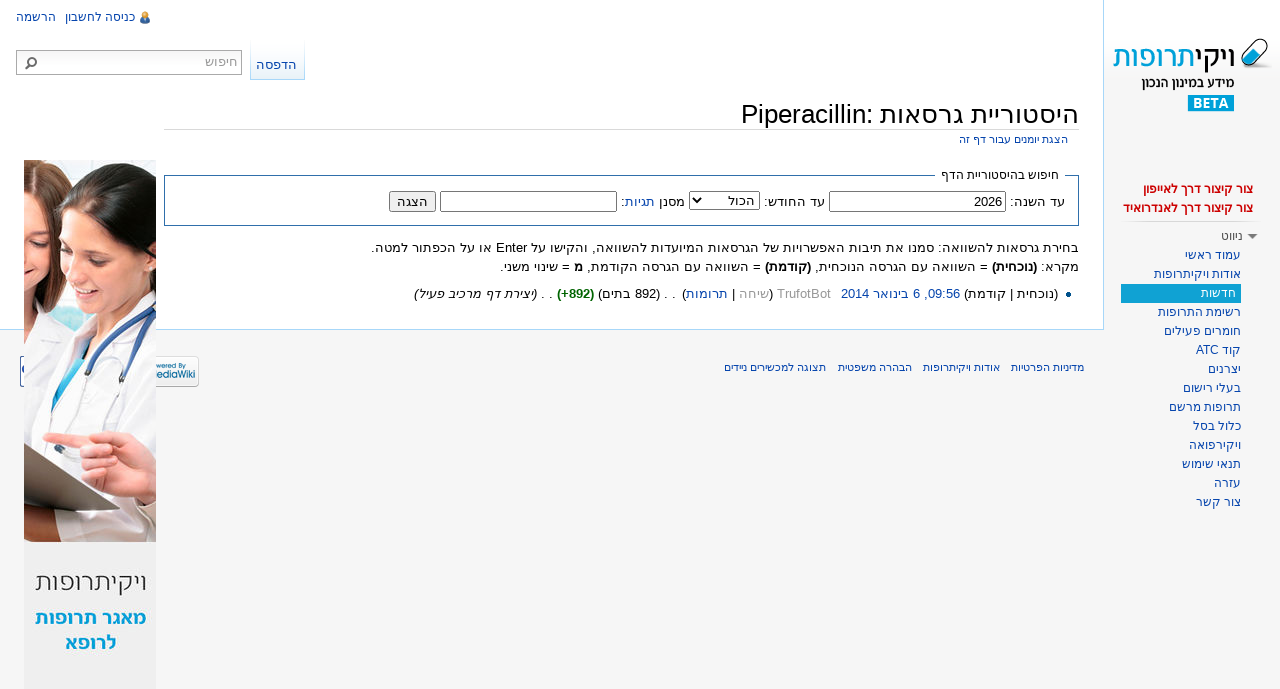

--- FILE ---
content_type: text/html; charset=UTF-8
request_url: http://www.wikitrufot.org.il/index.php?title=Piperacillin&action=history
body_size: 6933
content:
<!DOCTYPE html>
<html lang="he" dir="rtl" class="client-nojs">
<head>
<title>Piperacillin: היסטוריית גרסאות – ויקיתרופות</title>
<meta charset="UTF-8" />
<meta name="generator" content="MediaWiki 1.21.3" />
<meta name="robots" content="noindex,nofollow" />
<meta http-equiv="Pragma" content="no-cache" />
<meta http-equiv="Pragma" content="no-cache" />
<meta name="google-site-verification" content="Er67kp5BgVvEQpUEEWmn12xYkCR6U3X3nfLO2V-yhHA" />
<link rel="apple-touch-icon" href="/mobileicons/appstore/icon_57.png" />
<link rel="shortcut icon" href="/favicon2.ico" />
<link rel="search" type="application/opensearchdescription+xml" href="/opensearch_desc.php" title="ויקיתרופות (he)" />
<link rel="EditURI" type="application/rsd+xml" href="https://wikitrufot.org.il/api.php?action=rsd" />
<link rel="alternate" type="application/atom+xml" title="הזנת Atom של &quot;Piperacillin&quot;" href="/index.php?title=Piperacillin&amp;feed=atom&amp;action=history" />
<link rel="alternate" type="application/atom+xml" title="הזנת Atom של ויקיתרופות" href="/index.php?title=%D7%9E%D7%99%D7%95%D7%97%D7%93:%D7%A9%D7%99%D7%A0%D7%95%D7%99%D7%99%D7%9D_%D7%90%D7%97%D7%A8%D7%95%D7%A0%D7%99%D7%9D&amp;feed=atom" />
<link rel="stylesheet" href="https://wikitrufot.org.il/load.php?debug=false&amp;lang=he&amp;modules=ext.rtlcite%7Cmediawiki.legacy.commonPrint%2Cshared%7Cmw.PopUpMediaTransform%7Cskins.vector&amp;only=styles&amp;skin=vector&amp;*" />
<meta name="ResourceLoaderDynamicStyles" content="" />
<link rel="stylesheet" href="https://wikitrufot.org.il/load.php?debug=false&amp;lang=he&amp;modules=site&amp;only=styles&amp;skin=vector&amp;*" />
<style>a:lang(ar),a:lang(ckb),a:lang(fa),a:lang(kk-arab),a:lang(mzn),a:lang(ps),a:lang(ur){text-decoration:none}
/* cache key: wikidb-trufut_:resourceloader:filter:minify-css:7:cf89caf736bdb31f5eaaeadd8c1b1f6f */</style>

<script src="https://wikitrufot.org.il/load.php?debug=false&amp;lang=he&amp;modules=startup&amp;only=scripts&amp;skin=vector&amp;*"></script>
<script>if(window.mw){
mw.config.set({"wgCanonicalNamespace":"","wgCanonicalSpecialPageName":false,"wgNamespaceNumber":0,"wgPageName":"Piperacillin","wgTitle":"Piperacillin","wgCurRevisionId":22788,"wgArticleId":14762,"wgIsArticle":false,"wgAction":"history","wgUserName":null,"wgUserGroups":["*"],"wgCategories":[],"wgBreakFrames":false,"wgPageContentLanguage":"he","wgSeparatorTransformTable":["",""],"wgDigitTransformTable":["",""],"wgDefaultDateFormat":"dmy","wgMonthNames":["","ינואר","פברואר","מרץ","אפריל","מאי","יוני","יולי","אוגוסט","ספטמבר","אוקטובר","נובמבר","דצמבר"],"wgMonthNamesShort":["","ינו\'","פבר\'","מרץ","אפר\'","מאי","יוני","יולי","אוג\'","ספט\'","אוק\'","נוב\'","דצמ\'"],"wgRelevantPageName":"Piperacillin","wgRestrictionEdit":[],"wgRestrictionMove":[],"wgVectorEnabledModules":{"collapsiblenav":true,"collapsibletabs":true,"expandablesearch":false,"footercleanup":false,"sectioneditlinks":false,"experiments":true},"wgWikiEditorEnabledModules":{"toolbar":true,"dialogs":true,"hidesig":true,"templateEditor":false,"templates":false,"preview":false,"previewDialog":false,"publish":false,"toc":false},"wgMFPhotoUploadEndpoint":"","wgUseFormatCookie":{"name":"mf_mobileFormat","duration":-1,"path":"/","domain":"www.wikitrufot.org.il"},"wgStopMobileRedirectCookie":{"name":"stopMobileRedirect","duration":180,"domain":".org.il","path":"/"},"wgPhotoUploadAppendToDesc":null,"wgImagesDisabled":false,"wgMFMode":"stable","wgIsPageEditable":false,"wgPreferredVariant":"he","sfgAutocompleteValues":[],"sfgAutocompleteOnAllChars":false,"sfgFieldProperties":[],"sfgDependentFields":[],"sfgShowOnSelect":[],"sfgScriptPath":"/extensions/SemanticForms","wgCategoryTreePageCategoryOptions":"{\"mode\":0,\"hideprefix\":20,\"showcount\":true,\"namespaces\":false}"});
}</script><script>if(window.mw){
mw.loader.implement("user.options",function(){mw.user.options.set({"ccmeonemails":0,"cols":80,"date":"default","diffonly":0,"disablemail":0,"disablesuggest":0,"editfont":"default","editondblclick":0,"editsection":1,"editsectiononrightclick":0,"enotifminoredits":0,"enotifrevealaddr":0,"enotifusertalkpages":1,"enotifwatchlistpages":0,"extendwatchlist":0,"externaldiff":0,"externaleditor":0,"fancysig":0,"forceeditsummary":0,"gender":"unknown","hideminor":0,"hidepatrolled":0,"imagesize":2,"justify":0,"math":1,"minordefault":0,"newpageshidepatrolled":0,"nocache":0,"noconvertlink":0,"norollbackdiff":0,"numberheadings":0,"previewonfirst":0,"previewontop":1,"quickbar":5,"rcdays":7,"rclimit":50,"rememberpassword":0,"rows":25,"searchlimit":20,"showhiddencats":0,"showjumplinks":1,"shownumberswatching":1,"showtoc":1,"showtoolbar":1,"skin":"vector","stubthreshold":0,"thumbsize":2,"underline":2,"uselivepreview":0,"usenewrc":0,"watchcreations":0,"watchdefault":0,"watchdeletion":0,"watchlistdays":3,
"watchlisthideanons":0,"watchlisthidebots":0,"watchlisthideliu":0,"watchlisthideminor":0,"watchlisthideown":0,"watchlisthidepatrolled":0,"watchmoves":0,"wllimit":250,"vector-simplesearch":1,"usebetatoolbar":1,"usebetatoolbar-cgd":1,"variant":"he","language":"he","searchNs0":true,"searchNs1":false,"searchNs2":false,"searchNs3":false,"searchNs4":false,"searchNs5":false,"searchNs6":false,"searchNs7":false,"searchNs8":false,"searchNs9":false,"searchNs10":false,"searchNs11":false,"searchNs12":false,"searchNs13":false,"searchNs14":false,"searchNs15":false,"searchNs102":false,"searchNs103":false,"searchNs106":false,"searchNs107":false,"searchNs108":false,"searchNs109":false,"searchNs710":false,"searchNs711":false});;},{},{});mw.loader.implement("user.tokens",function(){mw.user.tokens.set({"editToken":"+\\","patrolToken":false,"watchToken":false});;},{},{});
/* cache key: wikidb-trufut_:resourceloader:filter:minify-js:7:7c0cf339cb278a743326dabe8156bd0a */
}</script>
<script>if(window.mw){
mw.loader.load(["mediawiki.page.startup","mediawiki.legacy.wikibits","mediawiki.legacy.ajax","ext.sidebanner"]);
}</script>
		<link rel="alternate" type="application/rdf+xml" title="Piperacillin" href="/index.php?title=%D7%9E%D7%99%D7%95%D7%97%D7%93:ExportRDF/Piperacillin&amp;xmlmime=rdf" />
<!--[if lt IE 7]><style type="text/css">body{behavior:url("/skins/vector/csshover.min.htc")}</style><![endif]--></head>
<body class="mediawiki rtl sitedir-rtl ns-0 ns-subject page-Piperacillin skin-vector action-history vector-animateLayout">
		<div id="mw-page-base" class="noprint"></div>
		<div id="mw-head-base" class="noprint"></div>
		<!-- content -->
		<div id="content" class="mw-body" role="main">
			<a id="top"></a>
			<div id="mw-js-message" style="display:none;"></div>
						<!-- firstHeading -->
			<h1 id="firstHeading" class="firstHeading" lang="he"><span dir="auto">Piperacillin: היסטוריית גרסאות</span></h1>
			<!-- /firstHeading -->
			<!-- bodyContent -->
			<div id="bodyContent">
								<!-- subtitle -->
				<div id="contentSub"><a href="/index.php?title=%D7%9E%D7%99%D7%95%D7%97%D7%93:%D7%99%D7%95%D7%9E%D7%A0%D7%99%D7%9D&amp;page=Piperacillin" title="מיוחד:יומנים">הצגת יומנים עבור דף זה</a></div>
				<!-- /subtitle -->
																<!-- jumpto -->
				<div id="jump-to-nav" class="mw-jump">
					קפיצה אל:					<a href="#mw-navigation">ניווט</a>, 					<a href="#p-search">חיפוש</a>
				</div>
				<!-- /jumpto -->
								<!-- bodycontent -->
				<div id="mw-content-text"><script type="text/javascript" src="https://publicstatic.blob.core.windows.net/staticfiles/fb-web/js/fortvision-fb-web.js" publisher_id="87"></script><div class="SideBanner"><img alt="Banner.jpg" src="/images/thumb/b/b5/Banner.jpg/132px-Banner.jpg" width="132" height="764" srcset="/images/b/b5/Banner.jpg 1.5x, /images/b/b5/Banner.jpg 2x" /></div><form action="/index.php" method="get" id="mw-history-searchform"><fieldset id="mw-history-search">
<legend>חיפוש בהיסטוריית הדף</legend>
<input type="hidden" value="Piperacillin" name="title" />
<input type="hidden" value="history" name="action" />
<label for="year">עד השנה:</label> <input id="year" maxlength="4" size="7" type="number" value="2026" name="year" /> <label for="month">עד החודש:</label> <select id="month" name="month" class="mw-month-selector"><option value="-1">הכול</option>
<option value="1">ינואר</option>
<option value="2">פברואר</option>
<option value="3">מרץ</option>
<option value="4">אפריל</option>
<option value="5">מאי</option>
<option value="6">יוני</option>
<option value="7">יולי</option>
<option value="8">אוגוסט</option>
<option value="9">ספטמבר</option>
<option value="10">אוקטובר</option>
<option value="11">נובמבר</option>
<option value="12">דצמבר</option></select>&#160;<label for="tagfilter">מסנן <a href="/index.php?title=%D7%9E%D7%99%D7%95%D7%97%D7%93:%D7%AA%D7%92%D7%99%D7%95%D7%AA" title="מיוחד:תגיות">תגיות</a>:</label>&#160;<input name="tagfilter" size="20" value="" class="mw-tagfilter-input" />&#160;<input type="submit" value="הצגה" />
</fieldset></form><div class="mw-history-legend">
<p>בחירת גרסאות להשוואה: סמנו את תיבות האפשרויות של הגרסאות המיועדות להשוואה, והקישו על Enter או על הכפתור למטה.<br />
מקרא: <b>(נוכחית)</b> = השוואה עם הגרסה הנוכחית, <b>(קודמת)</b> = השוואה עם הגרסה הקודמת, <b>מ</b> = שינוי משני.
</p>
</div>
<form action="/index.php" id="mw-history-compare">
<input type="hidden" value="Piperacillin" name="title" />
<input type="hidden" value="historysubmit" name="action" />
<div>
</div><ul id="pagehistory">
<li><span class="mw-history-histlinks">(נוכחית | קודמת)</span> <a href="/index.php?title=Piperacillin&amp;oldid=22788" title="Piperacillin" class="mw-changeslist-date">09:56, 6 בינואר 2014</a>‏ <span class='history-user'><a href="/index.php?title=%D7%9E%D7%A9%D7%AA%D7%9E%D7%A9:TrufotBot&amp;action=edit&amp;redlink=1" class="new mw-userlink" title="משתמש:TrufotBot (הדף אינו קיים)">TrufotBot</a>  <span class="mw-usertoollinks">(<a href="/index.php?title=%D7%A9%D7%99%D7%97%D7%AA_%D7%9E%D7%A9%D7%AA%D7%9E%D7%A9:TrufotBot&amp;action=edit&amp;redlink=1" class="new" title="שיחת משתמש:TrufotBot (הדף אינו קיים)">שיחה</a> | <a href="/index.php?title=%D7%9E%D7%99%D7%95%D7%97%D7%93:%D7%AA%D7%A8%D7%95%D7%9E%D7%95%D7%AA/TrufotBot" title="מיוחד:תרומות/TrufotBot">תרומות</a>)</span></span>‏ <span class="mw-changeslist-separator">. .</span> <span class="history-size">(892 בתים)</span> <strong dir="ltr" class="mw-plusminus-pos" title="892 בתים לאחר השינוי">(+892)</strong>‏ <span class="mw-changeslist-separator">. .</span>  <span class="comment">(יצירת דף מרכיב פעיל)</span></li>
</ul>
</form></div>				<!-- /bodycontent -->
								<!-- printfooter -->
				<div class="printfooter">
				מקור: <a href="https://wikitrufot.org.il/index.php?title=Piperacillin">https://wikitrufot.org.il/index.php?title=Piperacillin</a>				</div>
				<!-- /printfooter -->
												<!-- catlinks -->
				<div id='catlinks' class='catlinks catlinks-allhidden'></div>				<!-- /catlinks -->
												<div class="visualClear"></div>
				<!-- debughtml -->
								<!-- /debughtml -->
			</div>
			<!-- /bodyContent -->
		</div>
		<!-- /content -->
		<div id="mw-navigation">
			<h2>תפריט הניווט</h2>
			<!-- header -->
			<div id="mw-head">
				
<!-- 0 -->
<div id="p-personal" role="navigation" class="">
	<h3>כלים אישיים</h3>
	<ul>
<li id="pt-ReqAccount"><a href="/index.php?title=%D7%9E%D7%99%D7%95%D7%97%D7%93:%D7%91%D7%A7%D7%A9%D7%AA_%D7%97%D7%A9%D7%91%D7%95%D7%9F">הרשמה</a></li><li id="pt-login"><a href="/index.php?title=%D7%9E%D7%99%D7%95%D7%97%D7%93:%D7%9B%D7%A0%D7%99%D7%A1%D7%94_%D7%9C%D7%97%D7%A9%D7%91%D7%95%D7%9F&amp;returnto=Piperacillin&amp;returntoquery=action%3Dhistory" title="מומלץ להירשם, אך אין חובה לעשות כן [o]" accesskey="o">כניסה לחשבון</a></li>	</ul>
</div>

<!-- /0 -->
				<div id="left-navigation">
					
<!-- 0 -->
<div id="p-variants" role="navigation" class="vectorMenu emptyPortlet">
	<h3 id="mw-vector-current-variant">
		</h3>
	<h3><span>גרסאות שפה</span><a href="#"></a></h3>
	<div class="menu">
		<ul>
					</ul>
	</div>
</div>

<!-- /0 -->

<!-- 1 -->
<div id="p-namespaces" role="navigation" class="vectorTabs">
	<h3>מרחבי שם</h3>
	<ul>
					<li  id="ca-talk" class="new"><span><a href="/index.php?title=%D7%A9%D7%99%D7%97%D7%94:Piperacillin&amp;action=edit&amp;redlink=1"  title="שיחה על דף זה [t]" accesskey="t">שיחה</a></span></li>
					<li  id="ca-nstab-main" class="selected"><span><a href="/index.php?title=Piperacillin"  title="צפייה בדף התוכן [c]" accesskey="c">דף תוכן</a></span></li>
			</ul>
</div>

<!-- /1 -->
				</div>
				<div id="right-navigation">
					
<!-- 0 -->
<div id="p-search" role="search">
	<h3><label for="searchInput">חיפוש</label></h3>
	<form action="/index.php" id="searchform">
				<div id="simpleSearch">
						<button type="submit" name="button" title="חיפוש טקסט זה בדפים" id="searchButton"><img src="/skins/vector/images/search-rtl.png?303" alt="חיפוש" width="12" height="13" /></button>						<input name="search" title="חיפוש בוויקיתרופות [f]" accesskey="f" id="searchInput" />								<input type='hidden' name="title" value="מיוחד:חיפוש"/>
		</div>
	</form>
</div>

<!-- /0 -->

<!-- 1 -->
<div id="p-cactions" role="navigation" class="vectorMenu emptyPortlet">
	<h3><span>פעולות</span><a href="#"></a></h3>
	<div class="menu">
		<ul>
					</ul>
	</div>
</div>

<!-- /1 -->

<!-- 2 -->
<div id="p-views" role="navigation" class="vectorTabs">
	<h3>צפיות</h3>
	<ul>
					<li id="ca-history" class="collapsible selected"><span><a href="/index.php?title=Piperacillin&amp;action=history"  title="גרסאות קודמות של דף זה [h]" accesskey="h">הצגת היסטוריה</a></span></li>
					<li id="ca-viewsource"><span><a href="/index.php?title=Piperacillin&amp;action=edit"  title="הדף הזה מוגן.&#10;באפשרותכם לצפות בטקסט המקור שלו [e]" accesskey="e">הצגת מקור</a></span></li>
					<li id="ca-view"><span><a href="/index.php?title=Piperacillin" >קריאה</a></span></li>
			</ul>
</div>

<!-- /2 -->
				</div>
			</div>
			<!-- /header -->
			<!-- panel -->
			<div id="mw-panel">
				<!-- logo -->
					<div id="p-logo" role="banner"><a style="background-image: url(/skins/common/images/logo_beta.png);" href="/index.php?title=%D7%A2%D7%9E%D7%95%D7%93_%D7%A8%D7%90%D7%A9%D7%99"  title="ביקור בעמוד הראשי"></a></div>
				<!-- /logo -->
				
<!--  -->
<div class="portal" role="navigation" id='p-'>
	<h3></h3>
	<div class="body">
		<ul>
			<li id="n-shortcut-iphone-desc"><a href="http://www.wikitrufot.org.il/images/e/e2/Wikitrufot_iphone_icon_guide.pdf" rel="nofollow" target="_blank">צור קיצור דרך לאייפון</a></li>
			<li id="n-shortcut-android-desc"><a href="http://www.wikitrufot.org.il/images/f/f6/Wikitrufot_android_icon_guide.pdf" rel="nofollow" target="_blank">צור קיצור דרך לאנדרואיד</a></li>
		</ul>
	</div>
</div>

<!-- / -->

<!-- navigation -->
<div class="portal" role="navigation" id='p-navigation'>
	<h3>ניווט</h3>
	<div class="body">
		<ul>
			<li id="n-mainpage-description"><a href="/index.php?title=%D7%A2%D7%9E%D7%95%D7%93_%D7%A8%D7%90%D7%A9%D7%99" title="ביקור בעמוד הראשי [z]" accesskey="z">עמוד ראשי</a></li>
			<li id="n-aboutpage-description"><a href="/index.php?title=%D7%95%D7%99%D7%A7%D7%99%D7%AA%D7%A8%D7%95%D7%A4%D7%95%D7%AA:%D7%90%D7%95%D7%93%D7%95%D7%AA">אודות ויקיתרופות</a></li>
			<li id="n-newpage-description"><a href="/index.php?title=%D7%97%D7%93%D7%A9%D7%95%D7%AA">חדשות</a></li>
			<li id="n-drugpage-description"><a href="/index.php?title=%D7%A7%D7%98%D7%92%D7%95%D7%A8%D7%99%D7%94:%D7%AA%D7%A8%D7%95%D7%A4%D7%95%D7%AA">רשימת התרופות</a></li>
			<li id="n-activecompopage-description"><a href="/index.php?title=%D7%A7%D7%98%D7%92%D7%95%D7%A8%D7%99%D7%94:%D7%9E%D7%A8%D7%9B%D7%99%D7%91_%D7%A4%D7%A2%D7%99%D7%9C">חומרים פעילים</a></li>
			<li id="n-atcpage-description"><a href="/index.php?title=%D7%A7%D7%98%D7%92%D7%95%D7%A8%D7%99%D7%94:Anatomical_main_group">קוד ATC</a></li>
			<li id="n-manufacturerpage-description"><a href="/index.php?title=%D7%A7%D7%98%D7%92%D7%95%D7%A8%D7%99%D7%94:%D7%A9%D7%9D_%D7%99%D7%A6%D7%A8%D7%9F">יצרנים</a></li>
			<li id="n-regownerpage-description"><a href="/index.php?title=%D7%A7%D7%98%D7%92%D7%95%D7%A8%D7%99%D7%94:%D7%A9%D7%9D_%D7%91%D7%A2%D7%9C_%D7%A8%D7%99%D7%A9%D7%95%D7%9D">בעלי רישום</a></li>
			<li id="n-mirshampage-description"><a href="/index.php?title=%D7%A7%D7%98%D7%92%D7%95%D7%A8%D7%99%D7%94:%D7%AA%D7%A8%D7%95%D7%A4%D7%AA_%D7%9E%D7%A8%D7%A9%D7%9D">תרופות מרשם</a></li>
			<li id="n-healthbasketpage-description"><a href="/index.php?title=%D7%A7%D7%98%D7%92%D7%95%D7%A8%D7%99%D7%94:%D7%9B%D7%9C%D7%95%D7%9C_%D7%91%D7%A1%D7%9C">כלול בסל</a></li>
			<li id="n-wikirefua-description"><a href="http://www.wikirefua.org.il/" rel="nofollow" target="_blank">ויקירפואה</a></li>
			<li id="n-recentchanges"><a href="/index.php?title=%D7%9E%D7%99%D7%95%D7%97%D7%93:%D7%A9%D7%99%D7%A0%D7%95%D7%99%D7%99%D7%9D_%D7%90%D7%97%D7%A8%D7%95%D7%A0%D7%99%D7%9D" title="רשימת השינויים האחרונים באתר [r]" accesskey="r">שינויים אחרונים</a></li>
			<li id="n-useterms-description"><a href="/index.php?title=%D7%95%D7%99%D7%A7%D7%99%D7%AA%D7%A8%D7%95%D7%A4%D7%95%D7%AA:%D7%AA%D7%A0%D7%90%D7%99_%D7%A9%D7%99%D7%9E%D7%95%D7%A9">תנאי שימוש</a></li>
			<li id="n-helppage-description"><a href="/index.php?title=%D7%A2%D7%96%D7%A8%D7%94:%D7%AA%D7%A4%D7%A8%D7%99%D7%98_%D7%A8%D7%90%D7%A9%D7%99">עזרה</a></li>
			<li id="n-contactpage-description"><a href="/index.php?title=%D7%95%D7%99%D7%A7%D7%99%D7%AA%D7%A8%D7%95%D7%A4%D7%95%D7%AA:%D7%A6%D7%95%D7%A8_%D7%A7%D7%A9%D7%A8">צור קשר</a></li>
		</ul>
	</div>
</div>

<!-- /navigation -->

<!-- SEARCH -->

<!-- /SEARCH -->

<!-- TOOLBOX -->
<div class="portal" role="navigation" id='p-tb'>
	<h3>כלים</h3>
	<div class="body">
		<ul>
			<li id="t-whatlinkshere"><a href="/index.php?title=%D7%9E%D7%99%D7%95%D7%97%D7%93:%D7%93%D7%A4%D7%99%D7%9D_%D7%94%D7%9E%D7%A7%D7%95%D7%A9%D7%A8%D7%99%D7%9D_%D7%9C%D7%9B%D7%90%D7%9F/Piperacillin" title="רשימת כל הדפים המקושרים לכאן [j]" accesskey="j">דפים המקושרים לכאן</a></li>
			<li id="t-recentchangeslinked"><a href="/index.php?title=%D7%9E%D7%99%D7%95%D7%97%D7%93:%D7%A9%D7%99%D7%A0%D7%95%D7%99%D7%99%D7%9D_%D7%91%D7%93%D7%A4%D7%99%D7%9D_%D7%94%D7%9E%D7%A7%D7%95%D7%A9%D7%A8%D7%99%D7%9D/Piperacillin" title="השינויים האחרונים שבוצעו בדפים המקושרים לכאן [k]" accesskey="k">שינויים בדפים המקושרים</a></li>
			<li id="feedlinks"><a href="/index.php?title=Piperacillin&amp;feed=atom&amp;action=history" id="feed-atom" rel="alternate" type="application/atom+xml" class="feedlink" title="הזנת Atom עבור דף זה">Atom</a></li>
			<li id="t-specialpages"><a href="/index.php?title=%D7%9E%D7%99%D7%95%D7%97%D7%93:%D7%93%D7%A4%D7%99%D7%9D_%D7%9E%D7%99%D7%95%D7%97%D7%93%D7%99%D7%9D" title="רשימת כל הדפים המיוחדים [q]" accesskey="q">דפים מיוחדים</a></li>
			<li id="t-info"><a href="/index.php?title=Piperacillin&amp;action=info">מידע על הדף</a></li>
		</ul>
	</div>
</div>

<!-- /TOOLBOX -->

<!-- LANGUAGES -->

<!-- /LANGUAGES -->
			</div>
			<!-- /panel -->
		</div>
		<!-- footer -->
		<div id="footer" role="contentinfo">
							<ul id="footer-places">
											<li id="footer-places-privacy"><a href="/index.php?title=%D7%95%D7%99%D7%A7%D7%99%D7%AA%D7%A8%D7%95%D7%A4%D7%95%D7%AA:%D7%9E%D7%93%D7%99%D7%A0%D7%99%D7%95%D7%AA_%D7%94%D7%A4%D7%A8%D7%98%D7%99%D7%95%D7%AA" title="ויקיתרופות:מדיניות הפרטיות">מדיניות הפרטיות</a></li>
											<li id="footer-places-about"><a href="/index.php?title=%D7%95%D7%99%D7%A7%D7%99%D7%AA%D7%A8%D7%95%D7%A4%D7%95%D7%AA:%D7%90%D7%95%D7%93%D7%95%D7%AA" title="ויקיתרופות:אודות">אודות ויקיתרופות</a></li>
											<li id="footer-places-disclaimer"><a href="/index.php?title=%D7%95%D7%99%D7%A7%D7%99%D7%AA%D7%A8%D7%95%D7%A4%D7%95%D7%AA:%D7%94%D7%91%D7%94%D7%A8%D7%94_%D7%9E%D7%A9%D7%A4%D7%98%D7%99%D7%AA" title="ויקיתרופות:הבהרה משפטית">הבהרה משפטית</a></li>
											<li id="footer-places-mobileview"><a href="https://wikitrufot.org.il/index.php?title=Piperacillin&amp;mobileaction=toggle_view_mobile" class="noprint stopMobileRedirectToggle">תצוגה למכשירים ניידים</a></li>
									</ul>
										<ul id="footer-icons" class="noprint">
					<li id="footer-poweredbyico">
						<a href="//www.mediawiki.org/"><img src="/skins/common/images/poweredby_mediawiki_88x31.png" alt="Powered by MediaWiki" width="88" height="31" /></a>
						<a href="http://www.semantic-mediawiki.org/wiki/Semantic_MediaWiki"><img src="/extensions/SemanticMediaWiki/resources/images/smw_button.png" alt="Powered by Semantic MediaWiki" width="88" height="31" /></a>
					</li>
				</ul>
						<div style="clear:both"></div>
		</div>
		<!-- /footer -->
		<script>if(window.mw){
mw.loader.state({"site":"loading","user":"missing","user.groups":"ready"});
}</script>
<script>if(window.mw){
mw.loader.load(["mediawiki.action.history","mediawiki.user","mediawiki.page.ready","mediawiki.searchSuggest","mediawiki.hidpi","ext.vector.collapsibleNav","ext.vector.collapsibleTabs","jquery.thumbnailScroller","mw.MwEmbedSupport.style","mw.PopUpMediaTransform","skins.vector.js"], null, true);
}</script>
<script src="https://wikitrufot.org.il/load.php?debug=false&amp;lang=he&amp;modules=site&amp;only=scripts&amp;skin=vector&amp;*"></script>
<script type="text/javascript">
var gaJsHost = (("https:" == document.location.protocol) ? "https://ssl." : "http://www.");
document.write(unescape("%3Cscript src='" + gaJsHost + "google-analytics.com/ga.js' type='text/javascript'%3E%3C/script%3E"));
</script>
<script type="text/javascript">
var pageTracker = _gat._getTracker("UA-49969718-1");
pageTracker._trackPageview();
</script><!-- Served in 0.069 secs. -->		
		<script type="text/javascript">
			$('#mw-pages table li a').each(function() {
				if (0 === $(this).text().search('תבנית:')) {
                    $(this).hide()
				}
			});
		</script>

	</body>
</html>
